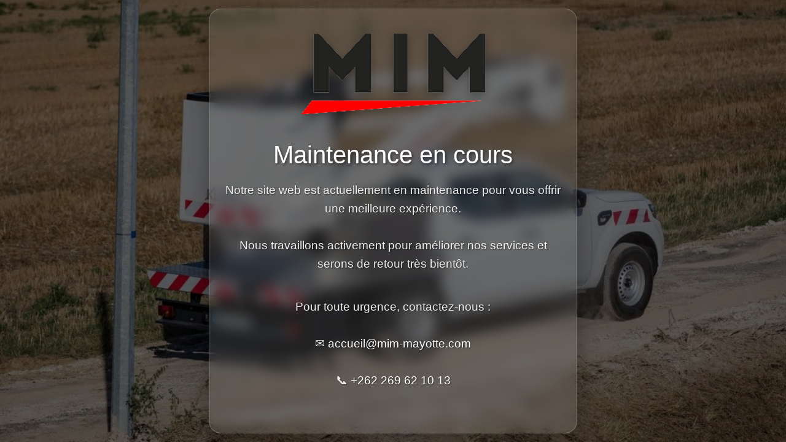

--- FILE ---
content_type: text/html
request_url: https://mim.yt/18_new-house
body_size: 1165
content:
<!DOCTYPE html>
<html lang="fr">
<head>
    <meta charset="UTF-8">
    <meta name="viewport" content="width=device-width, initial-scale=1.0">
    <title>MIM - Maintenance en cours</title>
    <style>
        * {
            margin: 0;
            padding: 0;
            box-sizing: border-box;
        }

        body, html {
            height: 100%;
            font-family: 'Segoe UI', Tahoma, Geneva, Verdana, sans-serif;
            overflow: hidden;
        }

        .maintenance-container {
            position: relative;
            height: 100vh;
            width: 100%;
            background-image: url('camion-dmp.jpg');
            background-size: cover;
            background-position: center;
            background-repeat: no-repeat;
            display: flex;
            flex-direction: column;
            justify-content: center;
            align-items: center;
        }

        .overlay {
            position: absolute;
            top: 0;
            left: 0;
            width: 100%;
            height: 100%;
            background: rgba(0, 0, 0, 0.6);
            z-index: 1;
        }

        .content {
            position: relative;
            z-index: 2;
            text-align: center;
            color: white;
            max-width: 600px;
            padding: 40px 20px;
            background: rgba(255, 255, 255, 0.1);
            backdrop-filter: blur(10px);
            border-radius: 20px;
            border: 1px solid rgba(255, 255, 255, 0.2);
            box-shadow: 0 8px 32px rgba(0, 0, 0, 0.3);
        }

        .logo {
            max-width: 300px;
            width: 100%;
            height: auto;
            margin-bottom: 40px;
            filter: drop-shadow(0 4px 8px rgba(0, 0, 0, 0.3));
        }

        h1 {
            font-size: 2.5rem;
            font-weight: 300;
            margin-bottom: 20px;
            color: #ffffff;
            text-shadow: 2px 2px 4px rgba(0, 0, 0, 0.5);
        }

        p {
            font-size: 1.2rem;
            line-height: 1.6;
            margin-bottom: 30px;
            color: #f0f0f0;
            text-shadow: 1px 1px 2px rgba(0, 0, 0, 0.5);
        }

        .loading-spinner {
            display: inline-block;
            width: 50px;
            height: 50px;
            border: 3px solid rgba(255, 255, 255, 0.3);
            border-radius: 50%;
            border-top-color: #ffffff;
            animation: spin 1s ease-in-out infinite;
            margin-top: 20px;
        }

        @keyframes spin {
            to { transform: rotate(360deg); }
        }

        .contact-info {
            margin-top: 40px;
            font-size: 0.9rem;
            color: #cccccc;
        }

        .contact-info a {
            color: #ffffff;
            text-decoration: none;
            border-bottom: 1px solid transparent;
            transition: border-color 0.3s ease;
        }

        .contact-info a:hover {
            border-bottom-color: #ffffff;
        }

        /* Responsive */
        @media (max-width: 768px) {
            .content {
                margin: 20px;
                padding: 30px 15px;
            }

            h1 {
                font-size: 2rem;
            }

            p {
                font-size: 1rem;
            }

            .logo {
                max-width: 250px;
                margin-bottom: 30px;
            }
        }

        @media (max-width: 480px) {
            h1 {
                font-size: 1.8rem;
            }

            .logo {
                max-width: 200px;
            }
        }
    </style>
</head>
<body>
    <div class="maintenance-container">
        <div class="overlay"></div>
        <div class="content">
            <img src="logo.png" alt="Logo MIM" class="logo">
            
            <h1>Maintenance en cours</h1>
            
            <p>
                Notre site web est actuellement en maintenance pour vous offrir une meilleure expérience.
                <br><br>
                Nous travaillons activement pour améliorer nos services et serons de retour très bientôt.
            </p>
            
            <div class="contact-info">
                <p>Pour toute urgence, contactez-nous :</p>
                <p>✉️ <a href="mailto:accueil@mim-mayotte.com">accueil@mim-mayotte.com</a></p>
                <p>📞 <a href="tel:+262269621013">+262 269 62 10 13</a></p>
            </div>
        </div>
    </div>
</body>
</html> 